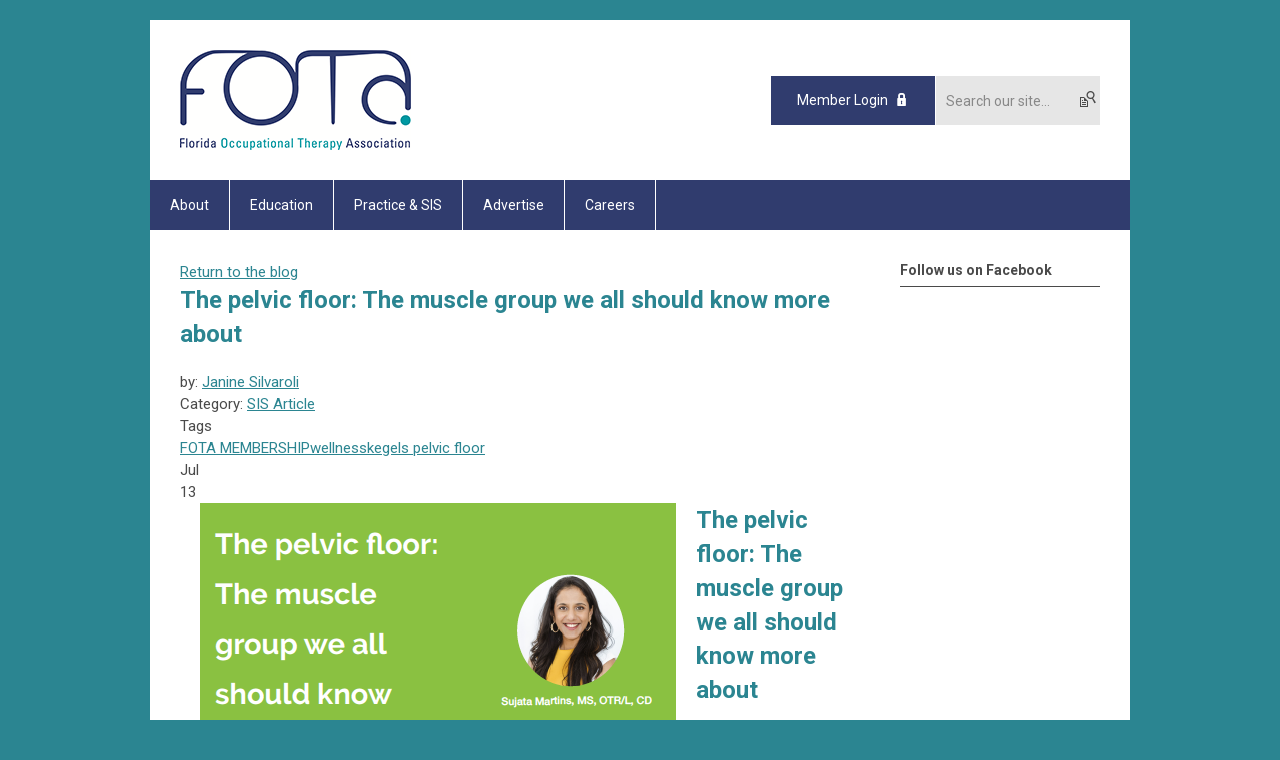

--- FILE ---
content_type: text/html; charset=utf-8
request_url: https://fota.memberclicks.net/index.php?option=com_dailyplanetblog&view=entry&year=2022&month=07&day=12&id=77:the-pelvic-floor-the-muscle-group-we-all-should-know-more-about
body_size: 6900
content:
<!DOCTYPE html PUBLIC "-//W3C//DTD XHTML 1.0 Transitional//EN" "http://www.w3.org/TR/xhtml1/DTD/xhtml1-transitional.dtd">
<html xmlns="http://www.w3.org/1999/xhtml" xml:lang="en-us" lang="en-us" >
<head>
<link rel="stylesheet" href="https://cdn.icomoon.io/2584/MCFrontEnd/style-cf.css?p279bq">
<link href='https://fonts.googleapis.com/css?family=Roboto:400,700' rel='stylesheet' type='text/css'>
  <meta http-equiv="content-type" content="text/html; charset=utf-8" />
  <meta name="robots" content="index, follow" />
  <meta name="keywords" content="" />
  <meta name="title" content="The pelvic floor: The muscle group we all should know more about" />
  <meta name="author" content="Janine Silvaroli" />
  <meta name="description" content="" />
  <meta name="generator" content="MemberClicks Content Management System" />
  <meta name="viewport" content="width=device-width, initial-scale=1" />
  <title>The pelvic floor: The muscle group we all should know more about</title>
  <link href="/templates/buckhead-jt/favicon.ico" rel="shortcut icon" type="image/x-icon" />
  <style type="text/css">
    ::-webkit-input-placeholder {color:inherit; opacity: 0.6}
    :-moz-placeholder {color:inherit;opacity:0.6}
    ::-moz-placeholder {color:inherit;opacity:0.6}
    :-ms-input-placeholder {color:inherit; opacity: 0.6}
  </style>
  <link rel="stylesheet" href="/components/com_dailyplanetblog/addons/themes/system/css/new-layout.css" type="text/css" />
  <link rel="stylesheet" href="https://fota.memberclicks.net/components/com_dailyplanetblog/addons/themes/styles.php?theme=default&comment=1" type="text/css" />
  <script type="text/javascript" src="https://fota.memberclicks.net/includes/js/jquery.min.js"></script>
  <script type="text/javascript" src="https://fota.memberclicks.net/includes/js/jquery-migrate.min.js"></script>
  <script type="text/javascript">
    (function($){
      jQuery.fn.extend({
        live: function (event, callback) {
          if (this.selector) {
            jQuery(document).on(event, this.selector, callback);
          }
        },
        curCSS : function (element, attrib, val){
          $(element).css(attrib, val);
        }
      })
    })(jQuery);
  </script>
  <script type="text/javascript">jQuery.noConflict();</script>
  <script type="text/javascript" src="https://fota.memberclicks.net/includes/js/jquery-ui-custom-elvn-fr.min.js"></script>
  <script type="text/javascript" src="https://fota.memberclicks.net/includes/js/jQueryUIDialogInclude.js"></script>
  <script type="text/javascript" src="https://fota.memberclicks.net/includes/js/jquery.dataTables.js"></script>
  <script type="text/javascript" src="https://fota.memberclicks.net/includes/js/jquery.tablednd-0.5.js"></script>
  <script type="text/javascript" src="https://fota.memberclicks.net/includes/js/json2.js"></script>
  <script type="text/javascript" src="/ui-v2/js/libs/underscore/underscore.js"></script>
  <link rel="stylesheet" href="https://fota.memberclicks.net/includes/css/themes/base/ui.all.css" type="text/css" />
  <link rel="stylesheet" href="https://fota.memberclicks.net/includes/css/jqueryui.css" type="text/css" />
  <link rel="stylesheet" href="https://fota.memberclicks.net/includes/css/system-messages.css" type="text/css" />
<script type="text/javascript" src="https://ws.sharethis.com/button/buttons.js"></script><script type="text/javascript">stLight.options({publisher: "74d358f4-f6f4-471c-bf8d-e210b359e8ab", doNotHash: true, doNotCopy: true, hashAddressBar: false});</script>  <script type="text/javascript" src="/plugins/system/mtupgrade/mootools.js"></script>
  <script type="text/javascript" src="/includes/js/joomla.javascript.js"></script>
  <script type="text/javascript" src="/components/com_dailyplanetblog/assets/js/new-blog-js.js"></script>
  <script type='text/javascript'>
/*<![CDATA[*/
	var jax_live_site = 'https://fota.memberclicks.net/index.php';
	var jax_site_type = '1.5';
	var jax_token_var = 'c35db7d85e38838a8b24bd03fcabc616';
/*]]>*/
</script><script type="text/javascript" src="https://fota.memberclicks.net/plugins/system/pc_includes/ajax_1.3.js"></script>
  <script type="text/javascript" src="https://fota.memberclicks.net/components/com_dailyplanetblog/assets/js/lyftenbloggie.js"></script>
  <script type="text/javascript" src="https://fota.memberclicks.net/components/com_dailyplanetblog/assets/js/ajax.js"></script>
  <script type="text/javascript" src="https://fota.memberclicks.net/components/com_dailyplanetblog/assets/js/modal.js"></script>
  <link rel="stylesheet" href="/media/system/css/modal.css" type="text/css" />
  <script type="text/javascript" src="/media/system/js/modal.js"></script>
  <script type="text/javascript">
      window.addEvent("domready", function() {
          SqueezeBox.initialize({});
          $$("a.modal").each(function(el) {
              el.addEvent("click", function(e) {
                  new Event(e).stop();
                  SqueezeBox.fromElement(el);
              });
          });
      });
  </script>
  <script type="text/javascript">
    jQuery(document).ready(function() {
      var mcios = navigator.userAgent.toLowerCase().match(/(iphone|ipod|ipad)/);
      var supportsTouch = 'ontouchstart' in window || window.navigator.msMaxTouchPoints || navigator.userAgent.toLowerCase().match(/(iemobile)/);
      if (mcios) {
        jQuery('#bkg').addClass('mc-touch mc-ios');
      } else if (supportsTouch) {
        jQuery('#bkg').addClass('mc-touch non-ios');
      } else {
        jQuery('#bkg').addClass('mc-no-touch');
      }
      jQuery('#cToolbarNavList li:has(li)').addClass('parent');
    });
  </script>

<link rel="stylesheet" href="/templates/system/css/general.css" type="text/css"/>
<link rel="stylesheet" href="/jmc-assets/nivo-slider-css/nivo-slider.css" type="text/css" />
<link rel="stylesheet" href="/jmc-assets/nivo-slider-css/nivo-themes/mc01/mc01.css" type="text/css" />
<link rel="stylesheet" href="/jmc-assets/nivo-slider-css/nivo-themes/mc02/mc02.css" type="text/css" />
<link rel="stylesheet" href="/templates/buckhead-jt/css/editor.css" type="text/css" />
<!--[if lte IE 8]>
    <link rel="stylesheet" type="text/css" href="/templates/buckhead-jt/css/ie8.css" />
<![endif]-->
<script type="text/javascript" src="/jmc-assets/global-js/hoverIntent.js"></script>
<script type="text/javascript" src="/jmc-assets/global-js/jquery.nivo.slider.pack.js"></script>

<script type="text/javascript">
jQuery(function(){
    jQuery('.socnets ul > li > a > span').each(function() {
        var socnetText = jQuery(this).text().toLowerCase();
        jQuery(this).addClass('icon-'+socnetText);
        jQuery(this).parent('a').addClass(socnetText);
    });

    jQuery('a#menu-toggle').bind('click', function(){
            jQuery('#bkg').toggleClass('show-mobile');
    });

    jQuery('a#menu-toggle-x').bind('click', function(){
        jQuery('#bkg.show-mobile').toggleClass('show-mobile');
    });

    jQuery('div.site-overlay').bind('click',function(){
        jQuery('body.show-mobile').toggleClass('show-mobile');
    });

});
</script>
<script type="text/javascript">// <![CDATA[
jQuery(window).load(function() {
    jQuery('#slider').nivoSlider({
        effect: 'fade', // Nivo Slider - Specify sets like: 'fold,fade,sliceDown'
        slices: 9, // For slice animations
        boxCols: 9, // For box animations
        boxRows: 3, // For box animations
        animSpeed: 500, // Slide transition speed
        pauseTime: 5000, // How long each slide will show
        startSlide: 0, // Set starting Slide (0 index)
        directionNav: true, // Next & Prev navigation
        directionNavHide: true, // Only show on hover
        controlNav: false, // 1,2,3... navigation
        controlNavThumbs: false, // Use thumbnails for Control Nav
        pauseOnHover: false, // Stop animation while hovering
        manualAdvance: false, // Force manual transitions
        prevText: 'Prev', // Prev directionNav text
        nextText: 'Next', // Next directionNav text
        randomStart: false, // Start on a random slide
        beforeChange: function(){}, // Triggers before a slide transition
        afterChange: function(){}, // Triggers after a slide transition
        slideshowEnd: function(){}, // Triggers after all slides have been shown
        lastSlide: function(){}, // Triggers when last slide is shown
        afterLoad: function(){} // Triggers when slider has loaded
    });
});
// ]]></script>
</head>
<body id="bkg">
    <div id="viewports">
        <div id="phone-landscape"></div>
        <div id="tablet-portrait"></div>
        <div id="tablet-landscape"></div>
    </div>
    <a id="menu-toggle-x" class="icon-menu-x"></a>
    <div class="mobile-menu-top modules-2">
                <div class="login-search-menu">		<div class="moduletable">
		            <a id='mcSimpleLogin' href='login'>Member Login</a>		</div>
			<div class="moduletable mc-search single-search">
		            <form action="/index.php?option=com_search" method="post" name="mod_search_form" class="mc-site-search-mod">
    <div class="search mc-search single-search">
		<input name="searchword" id="mod_search_searchword" alt="Search" class="inputbox inputbox mc-search single-search" type="text" size="20" value=""  placeholder="Search our site..."  onfocus="this.placeholder = ''" onblur="this.placeholder = 'Search our site...'" /><a href="#" class="test button mc-search single-search">Search</a>	</div>
	<input type="hidden" name="task"   value="search" />
	<input type="hidden" name="option" value="com_search" />
    <input type="hidden" name="c35db7d85e38838a8b24bd03fcabc616" value="1" />
</form>
<script type="text/javascript">
	jQuery('form.mc-site-search-mod').find('a').click(function(e){
		e.preventDefault();
		var mcSiteSearchText = jQuery(this).closest('form.mc-site-search-mod').find('input.inputbox').val();
		if (mcSiteSearchText != ''){
			jQuery(this).closest('form.mc-site-search-mod').submit();
		}
	});
</script>
		</div>
	</div>
            </div>
    <div class="mobile-menu"><ul class="menu resp-menu"><li class="parent item103"><a href="/about"><span>About</span></a><ul><li class="item104"><a href="/history--mission"><span>History &amp; Mission</span></a></li><li class="item105"><a href="/member-benefits"><span>Member Benefits</span></a></li><li class="item170"><a href="/government-affairs"><span>Government Affairs</span></a></li><li class="item106"><a href="/fotas-leadership"><span>FOTA's Leadership</span></a></li><li class="item178"><a href="/leadership-program"><span>Leadership Program</span></a></li><li class="item201"><a href="/fota-awards-recognition"><span>FOTA Awards &amp; Recognition</span></a></li></ul></li><li class="parent item111"><a href="/education"><span>Education</span></a><ul><li class="item115"><a href="/ot-schools"><span>OT Schools</span></a></li><li class="item118"><a href="/-continuing-education"><span>Continuing Education</span></a></li></ul></li><li class="parent item107"><a href="/practice-sis"><span>Practice &amp; SIS</span></a><ul><li class="item114"><a href="/local-ot-forums"><span>Local OT Forums</span></a></li><li class="item124"><a href="/licensure"><span>Licensure</span></a></li><li class="item149"><a href="/regional-representatives"><span>Regional Representatives</span></a></li></ul></li><li class="parent item116"><a href="/advertise"><span>Advertise</span></a><ul><li class="item117"><a href="/advertisers-resources"><span>Advertisers Resources</span></a></li><li class="item137"><a href="/vendor-membership"><span>Vendor Membership</span></a></li></ul></li><li class="item113"><a href="http://fota.careerwebsite.com/home/index.cfm?site_id=11214"><span>Careers</span></a></li></ul></div>
    <div class="mobile-menu-bottom"></div>
    <div class="site-container">
        <div class="site-overlay"></div>
                <div id="site-wrap">
            <div id="header">
                <div class="site-width">
                    <div class="mc-logo-link"><a title="Florida Occupational Therapy Association" href="/"><img title="" src="/assets/site/fota-logo.png" alt="" align="" hspace="" vspace="" /></a></div>
                                        <div class="login-search">		<div class="moduletable">
		            <a id='mcSimpleLogin' href='login'>Member Login</a>		</div>
			<div class="moduletable mc-search single-search">
		            <form action="/index.php?option=com_search" method="post" name="mod_search_form" class="mc-site-search-mod">
    <div class="search mc-search single-search">
		<input name="searchword" id="mod_search_searchword" alt="Search" class="inputbox inputbox mc-search single-search" type="text" size="20" value=""  placeholder="Search our site..."  onfocus="this.placeholder = ''" onblur="this.placeholder = 'Search our site...'" /><a href="#" class="test button mc-search single-search">Search</a>	</div>
	<input type="hidden" name="task"   value="search" />
	<input type="hidden" name="option" value="com_search" />
    <input type="hidden" name="c35db7d85e38838a8b24bd03fcabc616" value="1" />
</form>
<script type="text/javascript">
	jQuery('form.mc-site-search-mod').find('a').click(function(e){
		e.preventDefault();
		var mcSiteSearchText = jQuery(this).closest('form.mc-site-search-mod').find('input.inputbox').val();
		if (mcSiteSearchText != ''){
			jQuery(this).closest('form.mc-site-search-mod').submit();
		}
	});
</script>
		</div>
	</div>
                                        <a id="menu-toggle" class="icon-menu"></a>
                    <div class="clarence"></div>
                </div>
            </div>
            <div id="primary-nav-container">
                <div class="site-width">
                    <div id="primary-menu"><ul class="menu resp-menu"><li class="parent item103"><a href="/about"><span>About</span></a><ul><li class="item104"><a href="/history--mission"><span>History &amp; Mission</span></a></li><li class="item105"><a href="/member-benefits"><span>Member Benefits</span></a></li><li class="item170"><a href="/government-affairs"><span>Government Affairs</span></a></li><li class="item106"><a href="/fotas-leadership"><span>FOTA's Leadership</span></a></li><li class="item178"><a href="/leadership-program"><span>Leadership Program</span></a></li><li class="item201"><a href="/fota-awards-recognition"><span>FOTA Awards &amp; Recognition</span></a></li></ul></li><li class="parent item111"><a href="/education"><span>Education</span></a><ul><li class="item115"><a href="/ot-schools"><span>OT Schools</span></a></li><li class="item118"><a href="/-continuing-education"><span>Continuing Education</span></a></li></ul></li><li class="parent item107"><a href="/practice-sis"><span>Practice &amp; SIS</span></a><ul><li class="item114"><a href="/local-ot-forums"><span>Local OT Forums</span></a></li><li class="item124"><a href="/licensure"><span>Licensure</span></a></li><li class="item149"><a href="/regional-representatives"><span>Regional Representatives</span></a></li></ul></li><li class="parent item116"><a href="/advertise"><span>Advertise</span></a><ul><li class="item117"><a href="/advertisers-resources"><span>Advertisers Resources</span></a></li><li class="item137"><a href="/vendor-membership"><span>Vendor Membership</span></a></li></ul></li><li class="item113"><a href="http://fota.careerwebsite.com/home/index.cfm?site_id=11214"><span>Careers</span></a></li></ul></div>
                </div>
            </div>
                                                <div id="content-wrap" class="r-mid">
                            <div class="site-width">
                    <div id="content-padding">
                        <div id="jmc-message"></div>
                        <div id="component-wrap"><div id="lyftenbloggie" class="lyftenbloggie">
	<div class="blogcontent single-post">
        <div class="post">

			<div class="post-header">

				<div><a class="back-button" href="/index.php?option=com_dailyplanetblog">Return to the blog</a></div>
				<h1 class="post-title">The pelvic floor: The muscle group we all should know more about
					
					
				</h1>

				<div class="post-info">
					<div class="post-author">by:
						

									<a href="/index.php?option=com_dailyplanetblog&amp;author=1002427231">Janine Silvaroli</a>

							
					</div>
					<div class="post-category">Category: <a href="/index.php?option=com_dailyplanetblog&amp;category=sis-article" title="VIEW ALL POSTS IN" rel="category">SIS Article</a></div>
				</div>
				
					<div class="post-tags-container"><span class="tag-indicator hide-tags">Tags</span>
						<div class="post-tags"><a href="/index.php?option=com_dailyplanetblog&amp;tag=fota" rel="tag">FOTA</a><a href="/index.php?option=com_dailyplanetblog&amp;tag=-membership" rel="tag"> MEMBERSHIP</a><a href="/index.php?option=com_dailyplanetblog&amp;tag=wellness" rel="tag">wellness</a><a href="/index.php?option=com_dailyplanetblog&amp;tag=kegels" rel="tag">kegels</a><a href="/index.php?option=com_dailyplanetblog&amp;tag=-pelvic-floor" rel="tag"> pelvic floor</a></div>
					</div>
				


	        </div>
			<div class="post-content">
				

				<div class="post-date">
					<div class="post-month">Jul</div>
					<div class="post-day">13</div>
				</div>
				<h1 class="p1"><strong><img style="margin: 0px 20px; float: left;" src="https://fota.memberclicks.net/assets/BLOG_President/focus22Spring/Screen%20Shot%202022-07-13%20at%204.10.20%20PM.png" alt="" />The pelvic floor: The muscle group we all should know more about</strong></h1>
<p class="p1"><strong>by: Sujata Martins, MS, OTR/L, CD</strong></p>
<p class="p1">Out of sight, out of mind is a common saying for most and unfortunately tends to be applied to the pelvic floor. By learning to take care of our pelvic floor, most of us can avoid embarrassing accidents, as well as spending money on incontinence products, medications, and even surgery. It is also extremely valuable for pregnant women in order to prepare for delivery and postpartum healing, and plays an important role in intimacy.<span class="Apple-converted-space"> </span></p>
<p class="p2">Most of us don’t realize the impact the pelvic floor has on our health and wellness until we experience troubling symptoms. Throughout our lifetime, the pelvic floor keeps our bowels &amp; bladder in good working order and keeps us pain-free in the hips, low back &amp; pelvic region. The easiest way to have a healthy pelvic floor is to include exercises, like kegels and reverse kegels into your daily routine for strengthening and flexibility.<span class="Apple-converted-space"> </span></p>
<p class="p2"><strong>How to Properly do Kegels &amp; Reverse Kegels</strong></p>
<p class="p2">Start by sitting on a firm surface, or in a comfortable standing position. Bring your focus to the muscles in your pelvic region. Do a pelvic floor contraction, or Kegel, by pulling in your tailbone towards the pubic bone. Alternately, you can also draw in or squeeze your sitz bones towards each other. Hold for 1-3 seconds and then let your muscles relax. Like any other muscle, the pelvic floor needs to do both contraction and relaxation to be in optimal shape, so don’t forget to add Reverse Kegels to your exercise routine.</p>
<p class="p2">For reverse kegels, visualize the movement of the tailbone moving away from the pubic bone, or the sitz bones pulling away from each other. This allows conscious opening or relaxing of the pelvic floor muscles - similar to the action of releasing flatulence.</p>
<p class="p2">Similar to any new exercise routine, please consult with your physician before regularly practicing pelvic floor exercises, especially if you have an abdominal or pelvic health condition. If you experience any increase in symptoms with pelvic floor exercises, discontinue them and seek a pelvic floor assessment. A pelvic floor assessment may also be necessary if you have experienced incontinence, pelvic pain, or chronic low back &amp; tailbone pain. These assessments are completed by a pelvic floor specialist, which can include an occupational therapy or physical therapy practitioner with advanced training in rehabilitation of the pelvic muscles. You can find one close to you by searching the national registry <span class="s1">www.pelvicrehab.com</span> using your zip code.</p>
				
			</div>

	        <div><b>Share this post:</b></div>
	        <div>
	            <span class="st_facebook_large" displayText="Facebook" />
	            <span class="st_twitter_large" displayText="Tweet" />
	            <span class="st_linkedin_large" displayText="LinkedIn" />
	        </div>

			<div class="clear"> </div>
		</div>

		
	<div id="posted-comment-container">
		<a name="comment"> </a>

		<h1 id="post-comments">Comments on <span class="blog-title">"The pelvic floor: The muscle group we all should know more about"</span></h1>

		<h3 class="comment-count">Comments
			<span class="comments-limitstart">0</span>-<span class="comments-limit">5</span>
			<span class="total-container"> of
			<span class="comments-total">0</span></span>
		</h3>


		<div class="posted-comments">
			
		</div>
	</div>



		

		<div class="post-comment"><a href="/index.php?option=com_mclogin&amp;view=mclogin&amp;return=[base64]/c2VydklkPTc3MTcmb3B0aW9uPWNvbV9kYWlseXBsYW5ldGJsb2cmdmlldz1lbnRyeSZ5ZWFyPTIwMjImbW9udGg9MDcmZGF5PTEyJmlkPTc3OnRoZS1wZWx2aWMtZmxvb3ItdGhlLW11c2NsZS1ncm91cC13ZS1hbGwtc2hvdWxkLWtub3ctbW9yZS1hYm91dA==">Please login to comment</a></div>

	</div>
</div></div>
                    </div>
                                        <div class="login-search side-bar">		<div class="moduletable">
		            <a id='mcSimpleLogin' href='login'>Member Login</a>		</div>
			<div class="moduletable mc-search single-search">
		            <form action="/index.php?option=com_search" method="post" name="mod_search_form" class="mc-site-search-mod">
    <div class="search mc-search single-search">
		<input name="searchword" id="mod_search_searchword" alt="Search" class="inputbox inputbox mc-search single-search" type="text" size="20" value=""  placeholder="Search our site..."  onfocus="this.placeholder = ''" onblur="this.placeholder = 'Search our site...'" /><a href="#" class="test button mc-search single-search">Search</a>	</div>
	<input type="hidden" name="task"   value="search" />
	<input type="hidden" name="option" value="com_search" />
    <input type="hidden" name="c35db7d85e38838a8b24bd03fcabc616" value="1" />
</form>
<script type="text/javascript">
	jQuery('form.mc-site-search-mod').find('a').click(function(e){
		e.preventDefault();
		var mcSiteSearchText = jQuery(this).closest('form.mc-site-search-mod').find('input.inputbox').val();
		if (mcSiteSearchText != ''){
			jQuery(this).closest('form.mc-site-search-mod').submit();
		}
	});
</script>
		</div>
	</div>
                                                            <div id="right-bar" class="side-bar">		<div class="moduletable">
					<h3>Follow us on Facebook</h3>
		            <div class="fb-page" data-href="https://www.facebook.com/Florida-Occupational-Therapy-Association-76909003677" data-tabs="timeline" data-width="" data-height="" data-small-header="true" data-adapt-container-width="true" data-hide-cover="false" data-show-facepile="true">
<blockquote class="fb-xfbml-parse-ignore" cite="https://www.facebook.com/Florida-Occupational-Therapy-Association-76909003677"><a href="https://www.facebook.com/Florida-Occupational-Therapy-Association-76909003677">Florida Occupational Therapy Association</a></blockquote>
</div>		</div>
	</div>
                                    </div>
                <div class="clarence"></div>
            </div>
                        <div id="under-content">
                <div class="site-width">
                    		<div class="moduletable">
		            <div class="mc-fb-like-btn">
<div style="text-align: center;" class="fb-like" data-font="arial" data-href="https://www.flota.org/" data-send="false" data-width="450" data-show-faces="true"></div>
</div>
<div id="fb-root"></div>
<script type="text/javascript">// <![CDATA[
(function(d, s, id) {
  var js, fjs = d.getElementsByTagName(s)[0];
  if (d.getElementById(id)) return;
  js = d.createElement(s); js.id = id;
  js.src = "//connect.facebook.net/en_US/all.js#xfbml=1";
  fjs.parentNode.insertBefore(js, fjs);
}(document, 'script', 'facebook-jssdk'));
// ]]></script>
<br /> <br />
<div class="mc-amazon-ad"><iframe frameborder="0" height="150" marginwidth="0" scrolling="no" src="//rcm-na.amazon-adsystem.com/e/cm?o=1&amp;p=9&amp;l=ur1&amp;category=amazonhomepage&amp;f=ifr&amp;linkID=cafd72ac8242c1e03c7204927ab20fad&amp;t=florioccupthe-20&amp;tracking_id=florioccupthe-20" style="border: none;" width="180"></iframe>
<p><strong>Amazon searches starting from www.flota.org benefit FOTA!</strong></p>
</div>		</div>
	
                    <div class="clarence"></div>
                </div>
            </div>
                    </div>
        <div id="footer">
            <div class="site-width">
                <div class="footer-info"><p>© Copyright 2017 Florida Occupational Therapy Association. All rights reserved.<br />449 West Silver Star Road • PO Box 915 <span>• Ocoee, FL 34761 <span>• <a title="" href="https://fota.memberclicks.net/index.php?option=com_mcform&amp;view=ngforms&amp;id=25880" target="_self">Contact Us</a></span></span></p></div>
                <div class="socnets"><ul class="menu" id="socnets"><li class="item145"><a href="https://www.facebook.com/pages/Florida-Occupational-Therapy-Association/76909003677" target="_blank"><span>Facebook</span></a></li><li class="item157"><a href="https://twitter.com/FLOTAssn" target="_blank"><span>Twitter</span></a></li><li class="item158"><a href="http://www.pinterest.com/FLoridaOT/" target="_blank"><span>Pinterest</span></a></li></ul></div>
                <a id="RTT" href="#">Back to top <span class="icon-arrow-up"></span></a>
                <div class="clarence"></div>
                <div id="pbmc-wrap">
                    <a id="pbmc" title="powered by MemberClicks" href="http://www.memberclicks.com/">powered by 
                        <span class="icon-mc-logomark"></span>
                        <span class="icon-mc-wordmark"></span>
                        <span class="mc-brand-container">MemberClicks</span>
                    </a>
                </div>
                <div class="clarence"></div>
            </div>
        </div>
    </div>
    <script type="text/javascript" src="/jmc-assets/global-js/mc-respond-v2.1.js"></script>
     <!-- inject global template body code -->
    </body>
</html>